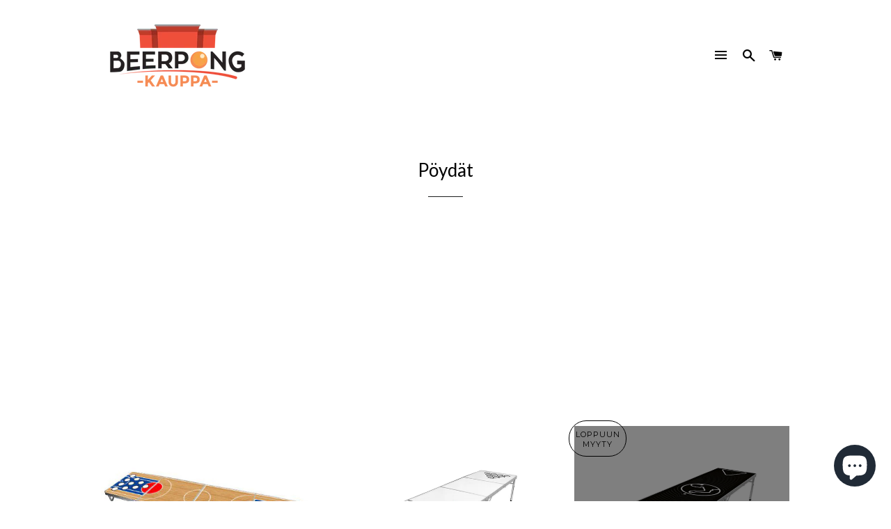

--- FILE ---
content_type: text/html; charset=utf-8
request_url: https://www.beerpongkauppa.fi/collections/poydat
body_size: 13757
content:
<!doctype html>
<!--[if lt IE 7]><html class="no-js lt-ie9 lt-ie8 lt-ie7" lang="en"> <![endif]-->
<!--[if IE 7]><html class="no-js lt-ie9 lt-ie8" lang="en"> <![endif]-->
<!--[if IE 8]><html class="no-js lt-ie9" lang="en"> <![endif]-->
<!--[if IE 9 ]><html class="ie9 no-js"> <![endif]-->
<!--[if (gt IE 9)|!(IE)]><!--> <html class="no-js"> <!--<![endif]-->
<head>

  <!-- Basic page needs ================================================== -->
  <meta charset="utf-8">
  <meta http-equiv="X-UA-Compatible" content="IE=edge,chrome=1">

  
    <link rel="shortcut icon" href="//www.beerpongkauppa.fi/cdn/shop/files/Untitled_17_32x32.png?v=1614305838" type="image/png" />
  

  <!-- Title and description ================================================== -->
  <title>
  Pöydät &ndash; Beerpongkauppa
  </title>

  
  <meta name="description" content="     ">
  

  <!-- Helpers ================================================== -->
  <!-- /snippets/social-meta-tags.liquid -->


  <meta property="og:type" content="website">
  <meta property="og:title" content="Pöydät">
  <meta property="og:url" content="https://www.beerpongkauppa.fi/collections/poydat">
  
    <meta property="og:description" content="     ">
  

<meta property="og:site_name" content="Beerpongkauppa">


<meta name="twitter:card" content="summary_large_image">



  <link rel="canonical" href="https://www.beerpongkauppa.fi/collections/poydat">
  <meta name="viewport" content="width=device-width,initial-scale=1,shrink-to-fit=no">
  <meta name="theme-color" content="#ed8437">

  <!-- CSS ================================================== -->
  <link href="//www.beerpongkauppa.fi/cdn/shop/t/3/assets/timber.scss.css?v=40497813717313336431718124332" rel="stylesheet" type="text/css" media="all" />
  <link href="//www.beerpongkauppa.fi/cdn/shop/t/3/assets/theme.scss.css?v=3804400210710719191712156812" rel="stylesheet" type="text/css" media="all" />
  
  
  
  <link href="//fonts.googleapis.com/css?family=Arapey:400" rel="stylesheet" type="text/css" media="all" />


  
    
    
    <link href="//fonts.googleapis.com/css?family=Lato:400" rel="stylesheet" type="text/css" media="all" />
  


  
    
    
    <link href="//fonts.googleapis.com/css?family=Montserrat:400" rel="stylesheet" type="text/css" media="all" />
  



  <!-- Sections ================================================== -->
  <script>
    window.theme = window.theme || {};
    theme.strings = {
      zoomClose: "Sulje (Esc)",
      zoomPrev: "Edellinen (Vasen nuolinäppäin)",
      zoomNext: "Seuraava (Oikea nuolinäppäin)",
      moneyFormat: "€{{amount}}"
    };
    theme.settings = {
      cartType: "page",
      gridType: "collage"
    };
  </script>

  <!--[if (gt IE 9)|!(IE)]><!--><script src="//www.beerpongkauppa.fi/cdn/shop/t/3/assets/theme.js?v=180296963662770742251730306722" defer="defer"></script><!--<![endif]-->
  <!--[if lte IE 9]><script src="//www.beerpongkauppa.fi/cdn/shop/t/3/assets/theme.js?v=180296963662770742251730306722"></script><![endif]-->

  <!-- Header hook for plugins ================================================== -->
  <script>window.performance && window.performance.mark && window.performance.mark('shopify.content_for_header.start');</script><meta name="google-site-verification" content="TZ74tlWqQZY8ObTHdV4qlc-p99yMuoYG8oDPlmxd6BU">
<meta id="shopify-digital-wallet" name="shopify-digital-wallet" content="/12689231/digital_wallets/dialog">
<meta name="shopify-checkout-api-token" content="9c8b6798a92fd601867f790bc348349e">
<meta id="in-context-paypal-metadata" data-shop-id="12689231" data-venmo-supported="false" data-environment="production" data-locale="en_US" data-paypal-v4="true" data-currency="EUR">
<link rel="alternate" type="application/atom+xml" title="Feed" href="/collections/poydat.atom" />
<link rel="alternate" type="application/json+oembed" href="https://www.beerpongkauppa.fi/collections/poydat.oembed">
<script async="async" src="/checkouts/internal/preloads.js?locale=fi-FI"></script>
<script id="shopify-features" type="application/json">{"accessToken":"9c8b6798a92fd601867f790bc348349e","betas":["rich-media-storefront-analytics"],"domain":"www.beerpongkauppa.fi","predictiveSearch":true,"shopId":12689231,"locale":"fi"}</script>
<script>var Shopify = Shopify || {};
Shopify.shop = "beerpongkauppa.myshopify.com";
Shopify.locale = "fi-Finland";
Shopify.currency = {"active":"EUR","rate":"1.0"};
Shopify.country = "FI";
Shopify.theme = {"name":"Brooklyn","id":168624903,"schema_name":"Brooklyn","schema_version":"2.1.1","theme_store_id":730,"role":"main"};
Shopify.theme.handle = "null";
Shopify.theme.style = {"id":null,"handle":null};
Shopify.cdnHost = "www.beerpongkauppa.fi/cdn";
Shopify.routes = Shopify.routes || {};
Shopify.routes.root = "/";</script>
<script type="module">!function(o){(o.Shopify=o.Shopify||{}).modules=!0}(window);</script>
<script>!function(o){function n(){var o=[];function n(){o.push(Array.prototype.slice.apply(arguments))}return n.q=o,n}var t=o.Shopify=o.Shopify||{};t.loadFeatures=n(),t.autoloadFeatures=n()}(window);</script>
<script id="shop-js-analytics" type="application/json">{"pageType":"collection"}</script>
<script defer="defer" async type="module" src="//www.beerpongkauppa.fi/cdn/shopifycloud/shop-js/modules/v2/client.init-shop-cart-sync_BaVYBPKc.fi.esm.js"></script>
<script defer="defer" async type="module" src="//www.beerpongkauppa.fi/cdn/shopifycloud/shop-js/modules/v2/chunk.common_CTbb0h5t.esm.js"></script>
<script defer="defer" async type="module" src="//www.beerpongkauppa.fi/cdn/shopifycloud/shop-js/modules/v2/chunk.modal_DUS8DR4E.esm.js"></script>
<script type="module">
  await import("//www.beerpongkauppa.fi/cdn/shopifycloud/shop-js/modules/v2/client.init-shop-cart-sync_BaVYBPKc.fi.esm.js");
await import("//www.beerpongkauppa.fi/cdn/shopifycloud/shop-js/modules/v2/chunk.common_CTbb0h5t.esm.js");
await import("//www.beerpongkauppa.fi/cdn/shopifycloud/shop-js/modules/v2/chunk.modal_DUS8DR4E.esm.js");

  window.Shopify.SignInWithShop?.initShopCartSync?.({"fedCMEnabled":true,"windoidEnabled":true});

</script>
<script>(function() {
  var isLoaded = false;
  function asyncLoad() {
    if (isLoaded) return;
    isLoaded = true;
    var urls = ["https:\/\/instafeed.nfcube.com\/cdn\/fa02d5f2d2bd669a6842415710b8ebfa.js?shop=beerpongkauppa.myshopify.com"];
    for (var i = 0; i < urls.length; i++) {
      var s = document.createElement('script');
      s.type = 'text/javascript';
      s.async = true;
      s.src = urls[i];
      var x = document.getElementsByTagName('script')[0];
      x.parentNode.insertBefore(s, x);
    }
  };
  if(window.attachEvent) {
    window.attachEvent('onload', asyncLoad);
  } else {
    window.addEventListener('load', asyncLoad, false);
  }
})();</script>
<script id="__st">var __st={"a":12689231,"offset":7200,"reqid":"065ec079-f535-4234-9b42-332f4e4b975f-1769250219","pageurl":"www.beerpongkauppa.fi\/collections\/poydat","u":"e44b44ab9695","p":"collection","rtyp":"collection","rid":366839687};</script>
<script>window.ShopifyPaypalV4VisibilityTracking = true;</script>
<script id="captcha-bootstrap">!function(){'use strict';const t='contact',e='account',n='new_comment',o=[[t,t],['blogs',n],['comments',n],[t,'customer']],c=[[e,'customer_login'],[e,'guest_login'],[e,'recover_customer_password'],[e,'create_customer']],r=t=>t.map((([t,e])=>`form[action*='/${t}']:not([data-nocaptcha='true']) input[name='form_type'][value='${e}']`)).join(','),a=t=>()=>t?[...document.querySelectorAll(t)].map((t=>t.form)):[];function s(){const t=[...o],e=r(t);return a(e)}const i='password',u='form_key',d=['recaptcha-v3-token','g-recaptcha-response','h-captcha-response',i],f=()=>{try{return window.sessionStorage}catch{return}},m='__shopify_v',_=t=>t.elements[u];function p(t,e,n=!1){try{const o=window.sessionStorage,c=JSON.parse(o.getItem(e)),{data:r}=function(t){const{data:e,action:n}=t;return t[m]||n?{data:e,action:n}:{data:t,action:n}}(c);for(const[e,n]of Object.entries(r))t.elements[e]&&(t.elements[e].value=n);n&&o.removeItem(e)}catch(o){console.error('form repopulation failed',{error:o})}}const l='form_type',E='cptcha';function T(t){t.dataset[E]=!0}const w=window,h=w.document,L='Shopify',v='ce_forms',y='captcha';let A=!1;((t,e)=>{const n=(g='f06e6c50-85a8-45c8-87d0-21a2b65856fe',I='https://cdn.shopify.com/shopifycloud/storefront-forms-hcaptcha/ce_storefront_forms_captcha_hcaptcha.v1.5.2.iife.js',D={infoText:'hCaptchan suojaama',privacyText:'Tietosuoja',termsText:'Ehdot'},(t,e,n)=>{const o=w[L][v],c=o.bindForm;if(c)return c(t,g,e,D).then(n);var r;o.q.push([[t,g,e,D],n]),r=I,A||(h.body.append(Object.assign(h.createElement('script'),{id:'captcha-provider',async:!0,src:r})),A=!0)});var g,I,D;w[L]=w[L]||{},w[L][v]=w[L][v]||{},w[L][v].q=[],w[L][y]=w[L][y]||{},w[L][y].protect=function(t,e){n(t,void 0,e),T(t)},Object.freeze(w[L][y]),function(t,e,n,w,h,L){const[v,y,A,g]=function(t,e,n){const i=e?o:[],u=t?c:[],d=[...i,...u],f=r(d),m=r(i),_=r(d.filter((([t,e])=>n.includes(e))));return[a(f),a(m),a(_),s()]}(w,h,L),I=t=>{const e=t.target;return e instanceof HTMLFormElement?e:e&&e.form},D=t=>v().includes(t);t.addEventListener('submit',(t=>{const e=I(t);if(!e)return;const n=D(e)&&!e.dataset.hcaptchaBound&&!e.dataset.recaptchaBound,o=_(e),c=g().includes(e)&&(!o||!o.value);(n||c)&&t.preventDefault(),c&&!n&&(function(t){try{if(!f())return;!function(t){const e=f();if(!e)return;const n=_(t);if(!n)return;const o=n.value;o&&e.removeItem(o)}(t);const e=Array.from(Array(32),(()=>Math.random().toString(36)[2])).join('');!function(t,e){_(t)||t.append(Object.assign(document.createElement('input'),{type:'hidden',name:u})),t.elements[u].value=e}(t,e),function(t,e){const n=f();if(!n)return;const o=[...t.querySelectorAll(`input[type='${i}']`)].map((({name:t})=>t)),c=[...d,...o],r={};for(const[a,s]of new FormData(t).entries())c.includes(a)||(r[a]=s);n.setItem(e,JSON.stringify({[m]:1,action:t.action,data:r}))}(t,e)}catch(e){console.error('failed to persist form',e)}}(e),e.submit())}));const S=(t,e)=>{t&&!t.dataset[E]&&(n(t,e.some((e=>e===t))),T(t))};for(const o of['focusin','change'])t.addEventListener(o,(t=>{const e=I(t);D(e)&&S(e,y())}));const B=e.get('form_key'),M=e.get(l),P=B&&M;t.addEventListener('DOMContentLoaded',(()=>{const t=y();if(P)for(const e of t)e.elements[l].value===M&&p(e,B);[...new Set([...A(),...v().filter((t=>'true'===t.dataset.shopifyCaptcha))])].forEach((e=>S(e,t)))}))}(h,new URLSearchParams(w.location.search),n,t,e,['guest_login'])})(!0,!0)}();</script>
<script integrity="sha256-4kQ18oKyAcykRKYeNunJcIwy7WH5gtpwJnB7kiuLZ1E=" data-source-attribution="shopify.loadfeatures" defer="defer" src="//www.beerpongkauppa.fi/cdn/shopifycloud/storefront/assets/storefront/load_feature-a0a9edcb.js" crossorigin="anonymous"></script>
<script data-source-attribution="shopify.dynamic_checkout.dynamic.init">var Shopify=Shopify||{};Shopify.PaymentButton=Shopify.PaymentButton||{isStorefrontPortableWallets:!0,init:function(){window.Shopify.PaymentButton.init=function(){};var t=document.createElement("script");t.src="https://www.beerpongkauppa.fi/cdn/shopifycloud/portable-wallets/latest/portable-wallets.fi.js",t.type="module",document.head.appendChild(t)}};
</script>
<script data-source-attribution="shopify.dynamic_checkout.buyer_consent">
  function portableWalletsHideBuyerConsent(e){var t=document.getElementById("shopify-buyer-consent"),n=document.getElementById("shopify-subscription-policy-button");t&&n&&(t.classList.add("hidden"),t.setAttribute("aria-hidden","true"),n.removeEventListener("click",e))}function portableWalletsShowBuyerConsent(e){var t=document.getElementById("shopify-buyer-consent"),n=document.getElementById("shopify-subscription-policy-button");t&&n&&(t.classList.remove("hidden"),t.removeAttribute("aria-hidden"),n.addEventListener("click",e))}window.Shopify?.PaymentButton&&(window.Shopify.PaymentButton.hideBuyerConsent=portableWalletsHideBuyerConsent,window.Shopify.PaymentButton.showBuyerConsent=portableWalletsShowBuyerConsent);
</script>
<script data-source-attribution="shopify.dynamic_checkout.cart.bootstrap">document.addEventListener("DOMContentLoaded",(function(){function t(){return document.querySelector("shopify-accelerated-checkout-cart, shopify-accelerated-checkout")}if(t())Shopify.PaymentButton.init();else{new MutationObserver((function(e,n){t()&&(Shopify.PaymentButton.init(),n.disconnect())})).observe(document.body,{childList:!0,subtree:!0})}}));
</script>
<script id='scb4127' type='text/javascript' async='' src='https://www.beerpongkauppa.fi/cdn/shopifycloud/privacy-banner/storefront-banner.js'></script><link id="shopify-accelerated-checkout-styles" rel="stylesheet" media="screen" href="https://www.beerpongkauppa.fi/cdn/shopifycloud/portable-wallets/latest/accelerated-checkout-backwards-compat.css" crossorigin="anonymous">
<style id="shopify-accelerated-checkout-cart">
        #shopify-buyer-consent {
  margin-top: 1em;
  display: inline-block;
  width: 100%;
}

#shopify-buyer-consent.hidden {
  display: none;
}

#shopify-subscription-policy-button {
  background: none;
  border: none;
  padding: 0;
  text-decoration: underline;
  font-size: inherit;
  cursor: pointer;
}

#shopify-subscription-policy-button::before {
  box-shadow: none;
}

      </style>

<script>window.performance && window.performance.mark && window.performance.mark('shopify.content_for_header.end');</script>
  <!-- /snippets/oldIE-js.liquid -->


<!--[if lt IE 9]>
<script src="//cdnjs.cloudflare.com/ajax/libs/html5shiv/3.7.2/html5shiv.min.js" type="text/javascript"></script>
<script src="//www.beerpongkauppa.fi/cdn/shop/t/3/assets/respond.min.js?v=52248677837542619231487161283" type="text/javascript"></script>
<link href="//www.beerpongkauppa.fi/cdn/shop/t/3/assets/respond-proxy.html" id="respond-proxy" rel="respond-proxy" />
<link href="//www.beerpongkauppa.fi/search?q=fe2a5caba6ebdc9a2049c1b180c3b4a2" id="respond-redirect" rel="respond-redirect" />
<script src="//www.beerpongkauppa.fi/search?q=fe2a5caba6ebdc9a2049c1b180c3b4a2" type="text/javascript"></script>
<![endif]-->


<!--[if (lte IE 9) ]><script src="//www.beerpongkauppa.fi/cdn/shop/t/3/assets/match-media.min.js?v=159635276924582161481487161282" type="text/javascript"></script><![endif]-->


  <script src="//ajax.googleapis.com/ajax/libs/jquery/2.2.3/jquery.min.js" type="text/javascript"></script>
  <script src="//www.beerpongkauppa.fi/cdn/shop/t/3/assets/modernizr.min.js?v=21391054748206432451487161283" type="text/javascript"></script>

  
  

<script src="https://cdn.shopify.com/extensions/e8878072-2f6b-4e89-8082-94b04320908d/inbox-1254/assets/inbox-chat-loader.js" type="text/javascript" defer="defer"></script>
<meta property="og:image" content="https://cdn.shopify.com/s/files/1/1268/9231/files/Transparent_new_bp_logo.png?height=628&pad_color=ffffff&v=1613533413&width=1200" />
<meta property="og:image:secure_url" content="https://cdn.shopify.com/s/files/1/1268/9231/files/Transparent_new_bp_logo.png?height=628&pad_color=ffffff&v=1613533413&width=1200" />
<meta property="og:image:width" content="1200" />
<meta property="og:image:height" content="628" />
<link href="https://monorail-edge.shopifysvc.com" rel="dns-prefetch">
<script>(function(){if ("sendBeacon" in navigator && "performance" in window) {try {var session_token_from_headers = performance.getEntriesByType('navigation')[0].serverTiming.find(x => x.name == '_s').description;} catch {var session_token_from_headers = undefined;}var session_cookie_matches = document.cookie.match(/_shopify_s=([^;]*)/);var session_token_from_cookie = session_cookie_matches && session_cookie_matches.length === 2 ? session_cookie_matches[1] : "";var session_token = session_token_from_headers || session_token_from_cookie || "";function handle_abandonment_event(e) {var entries = performance.getEntries().filter(function(entry) {return /monorail-edge.shopifysvc.com/.test(entry.name);});if (!window.abandonment_tracked && entries.length === 0) {window.abandonment_tracked = true;var currentMs = Date.now();var navigation_start = performance.timing.navigationStart;var payload = {shop_id: 12689231,url: window.location.href,navigation_start,duration: currentMs - navigation_start,session_token,page_type: "collection"};window.navigator.sendBeacon("https://monorail-edge.shopifysvc.com/v1/produce", JSON.stringify({schema_id: "online_store_buyer_site_abandonment/1.1",payload: payload,metadata: {event_created_at_ms: currentMs,event_sent_at_ms: currentMs}}));}}window.addEventListener('pagehide', handle_abandonment_event);}}());</script>
<script id="web-pixels-manager-setup">(function e(e,d,r,n,o){if(void 0===o&&(o={}),!Boolean(null===(a=null===(i=window.Shopify)||void 0===i?void 0:i.analytics)||void 0===a?void 0:a.replayQueue)){var i,a;window.Shopify=window.Shopify||{};var t=window.Shopify;t.analytics=t.analytics||{};var s=t.analytics;s.replayQueue=[],s.publish=function(e,d,r){return s.replayQueue.push([e,d,r]),!0};try{self.performance.mark("wpm:start")}catch(e){}var l=function(){var e={modern:/Edge?\/(1{2}[4-9]|1[2-9]\d|[2-9]\d{2}|\d{4,})\.\d+(\.\d+|)|Firefox\/(1{2}[4-9]|1[2-9]\d|[2-9]\d{2}|\d{4,})\.\d+(\.\d+|)|Chrom(ium|e)\/(9{2}|\d{3,})\.\d+(\.\d+|)|(Maci|X1{2}).+ Version\/(15\.\d+|(1[6-9]|[2-9]\d|\d{3,})\.\d+)([,.]\d+|)( \(\w+\)|)( Mobile\/\w+|) Safari\/|Chrome.+OPR\/(9{2}|\d{3,})\.\d+\.\d+|(CPU[ +]OS|iPhone[ +]OS|CPU[ +]iPhone|CPU IPhone OS|CPU iPad OS)[ +]+(15[._]\d+|(1[6-9]|[2-9]\d|\d{3,})[._]\d+)([._]\d+|)|Android:?[ /-](13[3-9]|1[4-9]\d|[2-9]\d{2}|\d{4,})(\.\d+|)(\.\d+|)|Android.+Firefox\/(13[5-9]|1[4-9]\d|[2-9]\d{2}|\d{4,})\.\d+(\.\d+|)|Android.+Chrom(ium|e)\/(13[3-9]|1[4-9]\d|[2-9]\d{2}|\d{4,})\.\d+(\.\d+|)|SamsungBrowser\/([2-9]\d|\d{3,})\.\d+/,legacy:/Edge?\/(1[6-9]|[2-9]\d|\d{3,})\.\d+(\.\d+|)|Firefox\/(5[4-9]|[6-9]\d|\d{3,})\.\d+(\.\d+|)|Chrom(ium|e)\/(5[1-9]|[6-9]\d|\d{3,})\.\d+(\.\d+|)([\d.]+$|.*Safari\/(?![\d.]+ Edge\/[\d.]+$))|(Maci|X1{2}).+ Version\/(10\.\d+|(1[1-9]|[2-9]\d|\d{3,})\.\d+)([,.]\d+|)( \(\w+\)|)( Mobile\/\w+|) Safari\/|Chrome.+OPR\/(3[89]|[4-9]\d|\d{3,})\.\d+\.\d+|(CPU[ +]OS|iPhone[ +]OS|CPU[ +]iPhone|CPU IPhone OS|CPU iPad OS)[ +]+(10[._]\d+|(1[1-9]|[2-9]\d|\d{3,})[._]\d+)([._]\d+|)|Android:?[ /-](13[3-9]|1[4-9]\d|[2-9]\d{2}|\d{4,})(\.\d+|)(\.\d+|)|Mobile Safari.+OPR\/([89]\d|\d{3,})\.\d+\.\d+|Android.+Firefox\/(13[5-9]|1[4-9]\d|[2-9]\d{2}|\d{4,})\.\d+(\.\d+|)|Android.+Chrom(ium|e)\/(13[3-9]|1[4-9]\d|[2-9]\d{2}|\d{4,})\.\d+(\.\d+|)|Android.+(UC? ?Browser|UCWEB|U3)[ /]?(15\.([5-9]|\d{2,})|(1[6-9]|[2-9]\d|\d{3,})\.\d+)\.\d+|SamsungBrowser\/(5\.\d+|([6-9]|\d{2,})\.\d+)|Android.+MQ{2}Browser\/(14(\.(9|\d{2,})|)|(1[5-9]|[2-9]\d|\d{3,})(\.\d+|))(\.\d+|)|K[Aa][Ii]OS\/(3\.\d+|([4-9]|\d{2,})\.\d+)(\.\d+|)/},d=e.modern,r=e.legacy,n=navigator.userAgent;return n.match(d)?"modern":n.match(r)?"legacy":"unknown"}(),u="modern"===l?"modern":"legacy",c=(null!=n?n:{modern:"",legacy:""})[u],f=function(e){return[e.baseUrl,"/wpm","/b",e.hashVersion,"modern"===e.buildTarget?"m":"l",".js"].join("")}({baseUrl:d,hashVersion:r,buildTarget:u}),m=function(e){var d=e.version,r=e.bundleTarget,n=e.surface,o=e.pageUrl,i=e.monorailEndpoint;return{emit:function(e){var a=e.status,t=e.errorMsg,s=(new Date).getTime(),l=JSON.stringify({metadata:{event_sent_at_ms:s},events:[{schema_id:"web_pixels_manager_load/3.1",payload:{version:d,bundle_target:r,page_url:o,status:a,surface:n,error_msg:t},metadata:{event_created_at_ms:s}}]});if(!i)return console&&console.warn&&console.warn("[Web Pixels Manager] No Monorail endpoint provided, skipping logging."),!1;try{return self.navigator.sendBeacon.bind(self.navigator)(i,l)}catch(e){}var u=new XMLHttpRequest;try{return u.open("POST",i,!0),u.setRequestHeader("Content-Type","text/plain"),u.send(l),!0}catch(e){return console&&console.warn&&console.warn("[Web Pixels Manager] Got an unhandled error while logging to Monorail."),!1}}}}({version:r,bundleTarget:l,surface:e.surface,pageUrl:self.location.href,monorailEndpoint:e.monorailEndpoint});try{o.browserTarget=l,function(e){var d=e.src,r=e.async,n=void 0===r||r,o=e.onload,i=e.onerror,a=e.sri,t=e.scriptDataAttributes,s=void 0===t?{}:t,l=document.createElement("script"),u=document.querySelector("head"),c=document.querySelector("body");if(l.async=n,l.src=d,a&&(l.integrity=a,l.crossOrigin="anonymous"),s)for(var f in s)if(Object.prototype.hasOwnProperty.call(s,f))try{l.dataset[f]=s[f]}catch(e){}if(o&&l.addEventListener("load",o),i&&l.addEventListener("error",i),u)u.appendChild(l);else{if(!c)throw new Error("Did not find a head or body element to append the script");c.appendChild(l)}}({src:f,async:!0,onload:function(){if(!function(){var e,d;return Boolean(null===(d=null===(e=window.Shopify)||void 0===e?void 0:e.analytics)||void 0===d?void 0:d.initialized)}()){var d=window.webPixelsManager.init(e)||void 0;if(d){var r=window.Shopify.analytics;r.replayQueue.forEach((function(e){var r=e[0],n=e[1],o=e[2];d.publishCustomEvent(r,n,o)})),r.replayQueue=[],r.publish=d.publishCustomEvent,r.visitor=d.visitor,r.initialized=!0}}},onerror:function(){return m.emit({status:"failed",errorMsg:"".concat(f," has failed to load")})},sri:function(e){var d=/^sha384-[A-Za-z0-9+/=]+$/;return"string"==typeof e&&d.test(e)}(c)?c:"",scriptDataAttributes:o}),m.emit({status:"loading"})}catch(e){m.emit({status:"failed",errorMsg:(null==e?void 0:e.message)||"Unknown error"})}}})({shopId: 12689231,storefrontBaseUrl: "https://www.beerpongkauppa.fi",extensionsBaseUrl: "https://extensions.shopifycdn.com/cdn/shopifycloud/web-pixels-manager",monorailEndpoint: "https://monorail-edge.shopifysvc.com/unstable/produce_batch",surface: "storefront-renderer",enabledBetaFlags: ["2dca8a86"],webPixelsConfigList: [{"id":"1064993091","configuration":"{\"config\":\"{\\\"pixel_id\\\":\\\"AW-879146281\\\",\\\"target_country\\\":\\\"FI\\\",\\\"gtag_events\\\":[{\\\"type\\\":\\\"search\\\",\\\"action_label\\\":\\\"AW-879146281\\\/QTw0CKr128QBEKnqmqMD\\\"},{\\\"type\\\":\\\"begin_checkout\\\",\\\"action_label\\\":\\\"AW-879146281\\\/4XgACKf128QBEKnqmqMD\\\"},{\\\"type\\\":\\\"view_item\\\",\\\"action_label\\\":[\\\"AW-879146281\\\/bT65CKH128QBEKnqmqMD\\\",\\\"MC-NVNGKNTXBZ\\\"]},{\\\"type\\\":\\\"purchase\\\",\\\"action_label\\\":[\\\"AW-879146281\\\/_hGPCJ7128QBEKnqmqMD\\\",\\\"MC-NVNGKNTXBZ\\\"]},{\\\"type\\\":\\\"page_view\\\",\\\"action_label\\\":[\\\"AW-879146281\\\/i9JbCJv128QBEKnqmqMD\\\",\\\"MC-NVNGKNTXBZ\\\"]},{\\\"type\\\":\\\"add_payment_info\\\",\\\"action_label\\\":\\\"AW-879146281\\\/aKGVCK3128QBEKnqmqMD\\\"},{\\\"type\\\":\\\"add_to_cart\\\",\\\"action_label\\\":\\\"AW-879146281\\\/Ph60CKT128QBEKnqmqMD\\\"}],\\\"enable_monitoring_mode\\\":false}\"}","eventPayloadVersion":"v1","runtimeContext":"OPEN","scriptVersion":"b2a88bafab3e21179ed38636efcd8a93","type":"APP","apiClientId":1780363,"privacyPurposes":[],"dataSharingAdjustments":{"protectedCustomerApprovalScopes":["read_customer_address","read_customer_email","read_customer_name","read_customer_personal_data","read_customer_phone"]}},{"id":"164233539","eventPayloadVersion":"v1","runtimeContext":"LAX","scriptVersion":"1","type":"CUSTOM","privacyPurposes":["MARKETING"],"name":"Meta pixel (migrated)"},{"id":"196837699","eventPayloadVersion":"v1","runtimeContext":"LAX","scriptVersion":"1","type":"CUSTOM","privacyPurposes":["ANALYTICS"],"name":"Google Analytics tag (migrated)"},{"id":"shopify-app-pixel","configuration":"{}","eventPayloadVersion":"v1","runtimeContext":"STRICT","scriptVersion":"0450","apiClientId":"shopify-pixel","type":"APP","privacyPurposes":["ANALYTICS","MARKETING"]},{"id":"shopify-custom-pixel","eventPayloadVersion":"v1","runtimeContext":"LAX","scriptVersion":"0450","apiClientId":"shopify-pixel","type":"CUSTOM","privacyPurposes":["ANALYTICS","MARKETING"]}],isMerchantRequest: false,initData: {"shop":{"name":"Beerpongkauppa","paymentSettings":{"currencyCode":"EUR"},"myshopifyDomain":"beerpongkauppa.myshopify.com","countryCode":"FI","storefrontUrl":"https:\/\/www.beerpongkauppa.fi"},"customer":null,"cart":null,"checkout":null,"productVariants":[],"purchasingCompany":null},},"https://www.beerpongkauppa.fi/cdn","fcfee988w5aeb613cpc8e4bc33m6693e112",{"modern":"","legacy":""},{"shopId":"12689231","storefrontBaseUrl":"https:\/\/www.beerpongkauppa.fi","extensionBaseUrl":"https:\/\/extensions.shopifycdn.com\/cdn\/shopifycloud\/web-pixels-manager","surface":"storefront-renderer","enabledBetaFlags":"[\"2dca8a86\"]","isMerchantRequest":"false","hashVersion":"fcfee988w5aeb613cpc8e4bc33m6693e112","publish":"custom","events":"[[\"page_viewed\",{}],[\"collection_viewed\",{\"collection\":{\"id\":\"366839687\",\"title\":\"Pöydät\",\"productVariants\":[{\"price\":{\"amount\":109.0,\"currencyCode\":\"EUR\"},\"product\":{\"title\":\"PALUUMUUTTAJA: Beer pong -pöytä \/ The Donkki\",\"vendor\":\"Beerpongkauppa\",\"id\":\"10489073811\",\"untranslatedTitle\":\"PALUUMUUTTAJA: Beer pong -pöytä \/ The Donkki\",\"url\":\"\/products\/beer-pong-poyta-mukipaikat-reiilla\",\"type\":\"\"},\"id\":\"42439688979\",\"image\":{\"src\":\"\/\/www.beerpongkauppa.fi\/cdn\/shop\/products\/beerpong2.jpg?v=1585815207\"},\"sku\":\"PÖYTÄ-2\",\"title\":\"Default Title\",\"untranslatedTitle\":\"Default Title\"},{\"price\":{\"amount\":119.0,\"currencyCode\":\"EUR\"},\"product\":{\"title\":\"PALUUMUUTTAJA: Beer pong -pöytä \/ The Dry Erase\",\"vendor\":\"Beerpongkauppa\",\"id\":\"393415557159\",\"untranslatedTitle\":\"PALUUMUUTTAJA: Beer pong -pöytä \/ The Dry Erase\",\"url\":\"\/products\/dry-erase-beer-pong-poyta\",\"type\":\"\"},\"id\":\"5709204193319\",\"image\":{\"src\":\"\/\/www.beerpongkauppa.fi\/cdn\/shop\/products\/dryerase_poyta_beerpong.jpg?v=1585815335\"},\"sku\":\"PÖYTÄ-3\",\"title\":\"Default Title\",\"untranslatedTitle\":\"Default Title\"},{\"price\":{\"amount\":99.0,\"currencyCode\":\"EUR\"},\"product\":{\"title\":\"SUPERALE: Beer pong -pöytä \/ The Elegant\",\"vendor\":\"Beerpongkauppa\",\"id\":\"9127966507331\",\"untranslatedTitle\":\"SUPERALE: Beer pong -pöytä \/ The Elegant\",\"url\":\"\/products\/beer-pong-poyta-the-elegant\",\"type\":\"\"},\"id\":\"48200531673411\",\"image\":{\"src\":\"\/\/www.beerpongkauppa.fi\/cdn\/shop\/files\/TheElegant2.png?v=1747673433\"},\"sku\":\"PÖYTÄ-5\",\"title\":\"Default Title\",\"untranslatedTitle\":\"Default Title\"},{\"price\":{\"amount\":89.0,\"currencyCode\":\"EUR\"},\"product\":{\"title\":\"UUTUUS: Beer pong -pöytä \/ The Bullseye\",\"vendor\":\"Beerpongkauppa\",\"id\":\"15007158042947\",\"untranslatedTitle\":\"UUTUUS: Beer pong -pöytä \/ The Bullseye\",\"url\":\"\/products\/superale-beer-pong-poyta-the-elegant-copy\",\"type\":\"\"},\"id\":\"53311955206467\",\"image\":{\"src\":\"\/\/www.beerpongkauppa.fi\/cdn\/shop\/files\/TheBullseye1.jpg?v=1756814681\"},\"sku\":\"PÖYTÄ-6\",\"title\":\"Default Title\",\"untranslatedTitle\":\"Default Title\"},{\"price\":{\"amount\":89.0,\"currencyCode\":\"EUR\"},\"product\":{\"title\":\"UUTUUS: Beer pong -pöytä \/ The Sauna\",\"vendor\":\"Beerpongkauppa\",\"id\":\"15007159648579\",\"untranslatedTitle\":\"UUTUUS: Beer pong -pöytä \/ The Sauna\",\"url\":\"\/products\/superale-beer-pong-poyta-the-elegant-copy-copy\",\"type\":\"\"},\"id\":\"53311963693379\",\"image\":{\"src\":\"\/\/www.beerpongkauppa.fi\/cdn\/shop\/files\/TheSauna1.jpg?v=1756814667\"},\"sku\":\"PÖYTÄ-7\",\"title\":\"Default Title\",\"untranslatedTitle\":\"Default Title\"},{\"price\":{\"amount\":89.0,\"currencyCode\":\"EUR\"},\"product\":{\"title\":\"UUTUUS: Beer pong -pöytä \/ The Ysiviis\",\"vendor\":\"Beerpongkauppa\",\"id\":\"15007163482435\",\"untranslatedTitle\":\"UUTUUS: Beer pong -pöytä \/ The Ysiviis\",\"url\":\"\/products\/uutuus-beer-pong-poyta-the-sauna-copy\",\"type\":\"\"},\"id\":\"53311971295555\",\"image\":{\"src\":\"\/\/www.beerpongkauppa.fi\/cdn\/shop\/files\/TheYsiviis1.jpg?v=1756814644\"},\"sku\":\"PÖYTÄ-8\",\"title\":\"Default Title\",\"untranslatedTitle\":\"Default Title\"},{\"price\":{\"amount\":89.0,\"currencyCode\":\"EUR\"},\"product\":{\"title\":\"UUTUUS: Beer pong -pöytä \/ The Rabona\",\"vendor\":\"Beerpongkauppa\",\"id\":\"15007164137795\",\"untranslatedTitle\":\"UUTUUS: Beer pong -pöytä \/ The Rabona\",\"url\":\"\/products\/uutuus-beer-pong-poyta-the-ysiviis-copy\",\"type\":\"\"},\"id\":\"53311972245827\",\"image\":{\"src\":\"\/\/www.beerpongkauppa.fi\/cdn\/shop\/files\/TheRabona1.jpg?v=1756814625\"},\"sku\":\"PÖYTÄ-9\",\"title\":\"Default Title\",\"untranslatedTitle\":\"Default Title\"},{\"price\":{\"amount\":99.0,\"currencyCode\":\"EUR\"},\"product\":{\"title\":\"Beer pong -pöytä \/ The Simple One\",\"vendor\":\"Beerpongkauppa\",\"id\":\"15181222936899\",\"untranslatedTitle\":\"Beer pong -pöytä \/ The Simple One\",\"url\":\"\/products\/superale-beer-pong-poyta-the-mokki-edition-copy\",\"type\":\"\"},\"id\":\"53874300125507\",\"image\":{\"src\":\"\/\/www.beerpongkauppa.fi\/cdn\/shop\/files\/kuva1.jpg?v=1762784994\"},\"sku\":\"PÖYTÄ-10\",\"title\":\"Default Title\",\"untranslatedTitle\":\"Default Title\"},{\"price\":{\"amount\":99.0,\"currencyCode\":\"EUR\"},\"product\":{\"title\":\"Beer pong -pöytä \/ The All Black\",\"vendor\":\"Beerpongkauppa\",\"id\":\"15181244989763\",\"untranslatedTitle\":\"Beer pong -pöytä \/ The All Black\",\"url\":\"\/products\/beer-pong-poyta-the-simple-one-copy\",\"type\":\"\"},\"id\":\"53874337055043\",\"image\":{\"src\":\"\/\/www.beerpongkauppa.fi\/cdn\/shop\/files\/kuva2.jpg?v=1762785250\"},\"sku\":\"PÖYTÄ-11\",\"title\":\"Default Title\",\"untranslatedTitle\":\"Default Title\"}]}}]]"});</script><script>
  window.ShopifyAnalytics = window.ShopifyAnalytics || {};
  window.ShopifyAnalytics.meta = window.ShopifyAnalytics.meta || {};
  window.ShopifyAnalytics.meta.currency = 'EUR';
  var meta = {"products":[{"id":10489073811,"gid":"gid:\/\/shopify\/Product\/10489073811","vendor":"Beerpongkauppa","type":"","handle":"beer-pong-poyta-mukipaikat-reiilla","variants":[{"id":42439688979,"price":10900,"name":"PALUUMUUTTAJA: Beer pong -pöytä \/ The Donkki","public_title":null,"sku":"PÖYTÄ-2"}],"remote":false},{"id":393415557159,"gid":"gid:\/\/shopify\/Product\/393415557159","vendor":"Beerpongkauppa","type":"","handle":"dry-erase-beer-pong-poyta","variants":[{"id":5709204193319,"price":11900,"name":"PALUUMUUTTAJA: Beer pong -pöytä \/ The Dry Erase","public_title":null,"sku":"PÖYTÄ-3"}],"remote":false},{"id":9127966507331,"gid":"gid:\/\/shopify\/Product\/9127966507331","vendor":"Beerpongkauppa","type":"","handle":"beer-pong-poyta-the-elegant","variants":[{"id":48200531673411,"price":9900,"name":"SUPERALE: Beer pong -pöytä \/ The Elegant","public_title":null,"sku":"PÖYTÄ-5"}],"remote":false},{"id":15007158042947,"gid":"gid:\/\/shopify\/Product\/15007158042947","vendor":"Beerpongkauppa","type":"","handle":"superale-beer-pong-poyta-the-elegant-copy","variants":[{"id":53311955206467,"price":8900,"name":"UUTUUS: Beer pong -pöytä \/ The Bullseye","public_title":null,"sku":"PÖYTÄ-6"}],"remote":false},{"id":15007159648579,"gid":"gid:\/\/shopify\/Product\/15007159648579","vendor":"Beerpongkauppa","type":"","handle":"superale-beer-pong-poyta-the-elegant-copy-copy","variants":[{"id":53311963693379,"price":8900,"name":"UUTUUS: Beer pong -pöytä \/ The Sauna","public_title":null,"sku":"PÖYTÄ-7"}],"remote":false},{"id":15007163482435,"gid":"gid:\/\/shopify\/Product\/15007163482435","vendor":"Beerpongkauppa","type":"","handle":"uutuus-beer-pong-poyta-the-sauna-copy","variants":[{"id":53311971295555,"price":8900,"name":"UUTUUS: Beer pong -pöytä \/ The Ysiviis","public_title":null,"sku":"PÖYTÄ-8"}],"remote":false},{"id":15007164137795,"gid":"gid:\/\/shopify\/Product\/15007164137795","vendor":"Beerpongkauppa","type":"","handle":"uutuus-beer-pong-poyta-the-ysiviis-copy","variants":[{"id":53311972245827,"price":8900,"name":"UUTUUS: Beer pong -pöytä \/ The Rabona","public_title":null,"sku":"PÖYTÄ-9"}],"remote":false},{"id":15181222936899,"gid":"gid:\/\/shopify\/Product\/15181222936899","vendor":"Beerpongkauppa","type":"","handle":"superale-beer-pong-poyta-the-mokki-edition-copy","variants":[{"id":53874300125507,"price":9900,"name":"Beer pong -pöytä \/ The Simple One","public_title":null,"sku":"PÖYTÄ-10"}],"remote":false},{"id":15181244989763,"gid":"gid:\/\/shopify\/Product\/15181244989763","vendor":"Beerpongkauppa","type":"","handle":"beer-pong-poyta-the-simple-one-copy","variants":[{"id":53874337055043,"price":9900,"name":"Beer pong -pöytä \/ The All Black","public_title":null,"sku":"PÖYTÄ-11"}],"remote":false}],"page":{"pageType":"collection","resourceType":"collection","resourceId":366839687,"requestId":"065ec079-f535-4234-9b42-332f4e4b975f-1769250219"}};
  for (var attr in meta) {
    window.ShopifyAnalytics.meta[attr] = meta[attr];
  }
</script>
<script class="analytics">
  (function () {
    var customDocumentWrite = function(content) {
      var jquery = null;

      if (window.jQuery) {
        jquery = window.jQuery;
      } else if (window.Checkout && window.Checkout.$) {
        jquery = window.Checkout.$;
      }

      if (jquery) {
        jquery('body').append(content);
      }
    };

    var hasLoggedConversion = function(token) {
      if (token) {
        return document.cookie.indexOf('loggedConversion=' + token) !== -1;
      }
      return false;
    }

    var setCookieIfConversion = function(token) {
      if (token) {
        var twoMonthsFromNow = new Date(Date.now());
        twoMonthsFromNow.setMonth(twoMonthsFromNow.getMonth() + 2);

        document.cookie = 'loggedConversion=' + token + '; expires=' + twoMonthsFromNow;
      }
    }

    var trekkie = window.ShopifyAnalytics.lib = window.trekkie = window.trekkie || [];
    if (trekkie.integrations) {
      return;
    }
    trekkie.methods = [
      'identify',
      'page',
      'ready',
      'track',
      'trackForm',
      'trackLink'
    ];
    trekkie.factory = function(method) {
      return function() {
        var args = Array.prototype.slice.call(arguments);
        args.unshift(method);
        trekkie.push(args);
        return trekkie;
      };
    };
    for (var i = 0; i < trekkie.methods.length; i++) {
      var key = trekkie.methods[i];
      trekkie[key] = trekkie.factory(key);
    }
    trekkie.load = function(config) {
      trekkie.config = config || {};
      trekkie.config.initialDocumentCookie = document.cookie;
      var first = document.getElementsByTagName('script')[0];
      var script = document.createElement('script');
      script.type = 'text/javascript';
      script.onerror = function(e) {
        var scriptFallback = document.createElement('script');
        scriptFallback.type = 'text/javascript';
        scriptFallback.onerror = function(error) {
                var Monorail = {
      produce: function produce(monorailDomain, schemaId, payload) {
        var currentMs = new Date().getTime();
        var event = {
          schema_id: schemaId,
          payload: payload,
          metadata: {
            event_created_at_ms: currentMs,
            event_sent_at_ms: currentMs
          }
        };
        return Monorail.sendRequest("https://" + monorailDomain + "/v1/produce", JSON.stringify(event));
      },
      sendRequest: function sendRequest(endpointUrl, payload) {
        // Try the sendBeacon API
        if (window && window.navigator && typeof window.navigator.sendBeacon === 'function' && typeof window.Blob === 'function' && !Monorail.isIos12()) {
          var blobData = new window.Blob([payload], {
            type: 'text/plain'
          });

          if (window.navigator.sendBeacon(endpointUrl, blobData)) {
            return true;
          } // sendBeacon was not successful

        } // XHR beacon

        var xhr = new XMLHttpRequest();

        try {
          xhr.open('POST', endpointUrl);
          xhr.setRequestHeader('Content-Type', 'text/plain');
          xhr.send(payload);
        } catch (e) {
          console.log(e);
        }

        return false;
      },
      isIos12: function isIos12() {
        return window.navigator.userAgent.lastIndexOf('iPhone; CPU iPhone OS 12_') !== -1 || window.navigator.userAgent.lastIndexOf('iPad; CPU OS 12_') !== -1;
      }
    };
    Monorail.produce('monorail-edge.shopifysvc.com',
      'trekkie_storefront_load_errors/1.1',
      {shop_id: 12689231,
      theme_id: 168624903,
      app_name: "storefront",
      context_url: window.location.href,
      source_url: "//www.beerpongkauppa.fi/cdn/s/trekkie.storefront.8d95595f799fbf7e1d32231b9a28fd43b70c67d3.min.js"});

        };
        scriptFallback.async = true;
        scriptFallback.src = '//www.beerpongkauppa.fi/cdn/s/trekkie.storefront.8d95595f799fbf7e1d32231b9a28fd43b70c67d3.min.js';
        first.parentNode.insertBefore(scriptFallback, first);
      };
      script.async = true;
      script.src = '//www.beerpongkauppa.fi/cdn/s/trekkie.storefront.8d95595f799fbf7e1d32231b9a28fd43b70c67d3.min.js';
      first.parentNode.insertBefore(script, first);
    };
    trekkie.load(
      {"Trekkie":{"appName":"storefront","development":false,"defaultAttributes":{"shopId":12689231,"isMerchantRequest":null,"themeId":168624903,"themeCityHash":"9258916285444773484","contentLanguage":"fi-Finland","currency":"EUR","eventMetadataId":"a1953ee2-3651-4ab1-b11d-555471f17bce"},"isServerSideCookieWritingEnabled":true,"monorailRegion":"shop_domain","enabledBetaFlags":["65f19447"]},"Session Attribution":{},"S2S":{"facebookCapiEnabled":false,"source":"trekkie-storefront-renderer","apiClientId":580111}}
    );

    var loaded = false;
    trekkie.ready(function() {
      if (loaded) return;
      loaded = true;

      window.ShopifyAnalytics.lib = window.trekkie;

      var originalDocumentWrite = document.write;
      document.write = customDocumentWrite;
      try { window.ShopifyAnalytics.merchantGoogleAnalytics.call(this); } catch(error) {};
      document.write = originalDocumentWrite;

      window.ShopifyAnalytics.lib.page(null,{"pageType":"collection","resourceType":"collection","resourceId":366839687,"requestId":"065ec079-f535-4234-9b42-332f4e4b975f-1769250219","shopifyEmitted":true});

      var match = window.location.pathname.match(/checkouts\/(.+)\/(thank_you|post_purchase)/)
      var token = match? match[1]: undefined;
      if (!hasLoggedConversion(token)) {
        setCookieIfConversion(token);
        window.ShopifyAnalytics.lib.track("Viewed Product Category",{"currency":"EUR","category":"Collection: poydat","collectionName":"poydat","collectionId":366839687,"nonInteraction":true},undefined,undefined,{"shopifyEmitted":true});
      }
    });


        var eventsListenerScript = document.createElement('script');
        eventsListenerScript.async = true;
        eventsListenerScript.src = "//www.beerpongkauppa.fi/cdn/shopifycloud/storefront/assets/shop_events_listener-3da45d37.js";
        document.getElementsByTagName('head')[0].appendChild(eventsListenerScript);

})();</script>
  <script>
  if (!window.ga || (window.ga && typeof window.ga !== 'function')) {
    window.ga = function ga() {
      (window.ga.q = window.ga.q || []).push(arguments);
      if (window.Shopify && window.Shopify.analytics && typeof window.Shopify.analytics.publish === 'function') {
        window.Shopify.analytics.publish("ga_stub_called", {}, {sendTo: "google_osp_migration"});
      }
      console.error("Shopify's Google Analytics stub called with:", Array.from(arguments), "\nSee https://help.shopify.com/manual/promoting-marketing/pixels/pixel-migration#google for more information.");
    };
    if (window.Shopify && window.Shopify.analytics && typeof window.Shopify.analytics.publish === 'function') {
      window.Shopify.analytics.publish("ga_stub_initialized", {}, {sendTo: "google_osp_migration"});
    }
  }
</script>
<script
  defer
  src="https://www.beerpongkauppa.fi/cdn/shopifycloud/perf-kit/shopify-perf-kit-3.0.4.min.js"
  data-application="storefront-renderer"
  data-shop-id="12689231"
  data-render-region="gcp-us-east1"
  data-page-type="collection"
  data-theme-instance-id="168624903"
  data-theme-name="Brooklyn"
  data-theme-version="2.1.1"
  data-monorail-region="shop_domain"
  data-resource-timing-sampling-rate="10"
  data-shs="true"
  data-shs-beacon="true"
  data-shs-export-with-fetch="true"
  data-shs-logs-sample-rate="1"
  data-shs-beacon-endpoint="https://www.beerpongkauppa.fi/api/collect"
></script>
</head>


<body id="poydat" class="template-collection">

  <div id="NavDrawer" class="drawer drawer--left">
    <div id="shopify-section-drawer-menu" class="shopify-section"><div data-section-id="drawer-menu" data-section-type="drawer-menu-section">
  <div class="drawer__fixed-header">
    <div class="drawer__header">
      <div class="drawer__close drawer__close--left">
        <button type="button" class="icon-fallback-text drawer__close-button js-drawer-close">
          <span class="icon icon-x" aria-hidden="true"></span>
          <span class="fallback-text"></span>
        </button>
      </div>
    </div>
  </div>
  <div class="drawer__inner">

    

    <!-- begin mobile-nav -->
    <ul class="mobile-nav">
      
        
        
        
          <li class="mobile-nav__item">
            <a href="/" class="mobile-nav__link">Koti</a>
          </li>
        
      
        
        
        
          <li class="mobile-nav__item">
            <a href="/collections/all" class="mobile-nav__link">Tuotteet</a>
          </li>
        
      
        
        
        
          <li class="mobile-nav__item">
            <a href="/pages/raataloity-beer-pong-poyta-omalla-kuvioinnilla-logolla" class="mobile-nav__link">Beer Pong -pöytä omalla kuvioinnilla!</a>
          </li>
        
      
        
        
        
          <li class="mobile-nav__item">
            <a href="/pages/about-us" class="mobile-nav__link">Meistä</a>
          </li>
        
      

      
      <li class="mobile-nav__spacer"></li>

      
      
        
          <li class="mobile-nav__item mobile-nav__item--secondary">
            <a href="https://shopify.com/12689231/account?locale=fi-Finland&amp;region_country=FI" id="customer_login_link">Kirjaudu sisään</a>
          </li>
          <li class="mobile-nav__item mobile-nav__item--secondary">
            <a href="https://shopify.com/12689231/account?locale=fi-Finland" id="customer_register_link">Luo tili</a>
          </li>
        
      
      
        <li class="mobile-nav__item mobile-nav__item--secondary"><a href="/pages/about-us">Meistä</a></li>
      
        <li class="mobile-nav__item mobile-nav__item--secondary"><a href="http://www.beventures.fi">Verkkokaupan on toteuttanut B&E Ventures </a></li>
      
        <li class="mobile-nav__item mobile-nav__item--secondary"><a href="/pages/tilaus-ja-toimitusehdot">Tilaus- ja toimitusehdot</a></li>
      
        <li class="mobile-nav__item mobile-nav__item--secondary"><a href="https://www.beerpongkauppa.fi/pages/rekisteriseloste">Rekisteriseloste</a></li>
      
    </ul>
    <!-- //mobile-nav -->
  </div>
</div>


</div>
  </div>
  <div id="CartDrawer" class="drawer drawer--right drawer--has-fixed-footer">
    <div class="drawer__fixed-header">
      <div class="drawer__header">
        <div class="drawer__title">Ostoskorisi</div>
        <div class="drawer__close">
          <button type="button" class="icon-fallback-text drawer__close-button js-drawer-close">
            <span class="icon icon-x" aria-hidden="true"></span>
            <span class="fallback-text">Sulje kori</span>
          </button>
        </div>
      </div>
    </div>
    <div class="drawer__inner">
      <div id="CartContainer" class="drawer__cart"></div>
    </div>
  </div>

  <div id="PageContainer" class="page-container">

    <div id="shopify-section-header" class="shopify-section"><style>
  .site-header__logo img {
    max-width: 220px;
  }

  @media screen and (max-width: 768px) {
    .site-header__logo img {
      max-width: 100%;
    }
  }
</style>


<div data-section-id="header" data-section-type="header-section" data-template="collection">
  <div class="header-wrapper">
    <header class="site-header" role="banner">
      <div class="wrapper">
        <div class="grid--full grid--table">
          <div class="grid__item large--hide one-quarter">
            <div class="site-nav--mobile">
              <button type="button" class="icon-fallback-text site-nav__link js-drawer-open-left" aria-controls="NavDrawer">
                <span class="icon icon-hamburger" aria-hidden="true"></span>
                <span class="fallback-text"></span>
              </button>
            </div>
          </div>
          <div class="grid__item large--one-third medium-down--one-half">
            
            
              <div class="h1 site-header__logo large--left" itemscope itemtype="http://schema.org/Organization">
            
              
                
                <a href="/" itemprop="url" class="site-header__logo-link">
                  
                   <img src="//www.beerpongkauppa.fi/cdn/shop/files/Transparent_new_bp_logo_220x.png?v=1613533413"
                   srcset="//www.beerpongkauppa.fi/cdn/shop/files/Transparent_new_bp_logo_220x.png?v=1613533413 1x, //www.beerpongkauppa.fi/cdn/shop/files/Transparent_new_bp_logo_220x@2x.png?v=1613533413 2x"
                   alt="Beerpongkauppa"
                   itemprop="logo">
                </a>
                
              
            
              </div>
            
          </div>
          <div class="grid__item large--two-thirds large--text-right medium-down--hide">
            
            <!-- begin site-nav -->
            <ul class="site-nav" id="AccessibleNav">
              

              <li class="site-nav__item site-nav--compress__menu">
                <button type="button" class="icon-fallback-text site-nav__link site-nav__link--icon js-drawer-open-left" aria-controls="NavDrawer">
                  <span class="icon icon-hamburger" aria-hidden="true"></span>
                  <span class="fallback-text"></span>
                </button>
              </li>
              
                
                
                
                  <li class="site-nav__item site-nav__expanded-item">
                    <a href="/" class="site-nav__link">Koti</a>
                  </li>
                
              
                
                
                
                  <li class="site-nav__item site-nav__expanded-item">
                    <a href="/collections/all" class="site-nav__link">Tuotteet</a>
                  </li>
                
              
                
                
                
                  <li class="site-nav__item site-nav__expanded-item">
                    <a href="/pages/raataloity-beer-pong-poyta-omalla-kuvioinnilla-logolla" class="site-nav__link">Beer Pong -pöytä omalla kuvioinnilla!</a>
                  </li>
                
              
                
                
                
                  <li class="site-nav__item site-nav__expanded-item">
                    <a href="/pages/about-us" class="site-nav__link">Meistä</a>
                  </li>
                
              

              
                <li class="site-nav__item site-nav__expanded-item">
                  <a class="site-nav__link site-nav__link--icon" href="/account">
                    <span class="icon-fallback-text">
                      <span class="icon icon-customer" aria-hidden="true"></span>
                      <span class="fallback-text">
                        
                          Kirjaudu sisään
                        
                      </span>
                    </span>
                  </a>
                </li>
              

              
                
                
                <li class="site-nav__item">
                  <a href="/search" class="site-nav__link site-nav__link--icon js-toggle-search-modal" data-mfp-src="#SearchModal">
                    <span class="icon-fallback-text">
                      <span class="icon icon-search" aria-hidden="true"></span>
                      <span class="fallback-text">Hae</span>
                    </span>
                  </a>
                </li>
              

              <li class="site-nav__item">
                <a href="/cart" class="site-nav__link site-nav__link--icon cart-link js-drawer-open-right" aria-controls="CartDrawer">
                  <span class="icon-fallback-text">
                    <span class="icon icon-cart" aria-hidden="true"></span>
                    <span class="fallback-text">Ostoskori</span>
                  </span>
                  <span class="cart-link__bubble"></span>
                </a>
              </li>

            </ul>
            <!-- //site-nav -->
          </div>
          <div class="grid__item large--hide one-quarter">
            <div class="site-nav--mobile text-right">
              <a href="/cart" class="site-nav__link cart-link js-drawer-open-right" aria-controls="CartDrawer">
                <span class="icon-fallback-text">
                  <span class="icon icon-cart" aria-hidden="true"></span>
                  <span class="fallback-text">Ostoskori</span>
                </span>
                <span class="cart-link__bubble"></span>
              </a>
            </div>
          </div>
        </div>

      </div>
    </header>
  </div>
</div>


</div>
    

    <main class="main-content" role="main">
      
        <div class="wrapper">
      
        <!-- /templates/collection.liquid -->


<div id="shopify-section-collection-template" class="shopify-section"><!-- /templates/collection.liquid -->
<div id="CollectionSection" data-section-id="collection-template" data-section-type="collection-template" data-grid-type="grid">
  



<header class="section-header text-center">
  <h1>Pöydät</h1>
  <hr class="hr--small">
  
    <div class="grid">
      <div class="grid__item">
        <div class="rte">
          <div class="shopify-section" id="shopify-section-featured_row_yyXLfY">
<div class="wrapper">
<div class="page-width feature-row">
<div class="feature-row">
<div class="feature-row__item feature-row__text feature-row__text--left">
<div class="rte-setting featured-row__subtext">
<p style="text-align: center;"> </p>
<p> </p>
<p> </p>
</div>
</div>
</div>
</div>
</div>
</div>
        </div>
      </div>
    </div>
  

  

  
</header>


  <div class="grid-uniform">
    
    
      <!-- /snippets/product-grid-item.liquid -->










<div class="grid__item grid-product medium--one-half large--one-third">
  <div class="grid-product__wrapper">
    <div class="grid-product__image-wrapper">
      <a class="grid-product__image-link" href="/collections/poydat/products/beer-pong-poyta-mukipaikat-reiilla">
        <img src="//www.beerpongkauppa.fi/cdn/shop/products/beerpong2_grande.jpg?v=1585815207" alt="Beer pong pöytä" class="grid-product__image">
      </a>
      
    </div>

    <a href="/collections/poydat/products/beer-pong-poyta-mukipaikat-reiilla" class="grid-product__meta">
      <span class="grid-product__title">PALUUMUUTTAJA: Beer pong -pöytä / The Donkki</span>
      <span class="grid-product__price-wrap">
        <span class="long-dash">—</span>
        <span class="grid-product__price">
          
             <span class="visually-hidden">Normaalihinta</span>
          
          
            €109
          
        </span>
      </span>
      
    </a>
  </div>
</div>

    
      <!-- /snippets/product-grid-item.liquid -->










<div class="grid__item grid-product medium--one-half large--one-third">
  <div class="grid-product__wrapper">
    <div class="grid-product__image-wrapper">
      <a class="grid-product__image-link" href="/collections/poydat/products/dry-erase-beer-pong-poyta">
        <img src="//www.beerpongkauppa.fi/cdn/shop/products/dryerase_poyta_beerpong_grande.jpg?v=1585815335" alt="Beer pong pöytä - dry erase" class="grid-product__image">
      </a>
      
    </div>

    <a href="/collections/poydat/products/dry-erase-beer-pong-poyta" class="grid-product__meta">
      <span class="grid-product__title">PALUUMUUTTAJA: Beer pong -pöytä / The Dry Erase</span>
      <span class="grid-product__price-wrap">
        <span class="long-dash">—</span>
        <span class="grid-product__price">
          
             <span class="visually-hidden">Normaalihinta</span>
          
          
            €119
          
        </span>
      </span>
      
    </a>
  </div>
</div>

    
      <!-- /snippets/product-grid-item.liquid -->










<div class="grid__item grid-product medium--one-half large--one-third is-sold-out">
  <div class="grid-product__wrapper">
    <div class="grid-product__image-wrapper">
      <a class="grid-product__image-link" href="/collections/poydat/products/beer-pong-poyta-the-elegant">
        <img src="//www.beerpongkauppa.fi/cdn/shop/files/TheElegant2_grande.png?v=1747673433" alt="SUPERALE: Beer pong -pöytä / The Elegant" class="grid-product__image">
      </a>
      
        <div class="grid-product__sold-out">
          <p>Loppuun<br /> myyty</p>
        </div>
      
    </div>

    <a href="/collections/poydat/products/beer-pong-poyta-the-elegant" class="grid-product__meta">
      <span class="grid-product__title">SUPERALE: Beer pong -pöytä / The Elegant</span>
      <span class="grid-product__price-wrap">
        <span class="long-dash">—</span>
        <span class="grid-product__price">
          
            <span class="visually-hidden">Ale-hinta</span>
          
          
            €99
          
        </span>
      </span>
      
    </a>
  </div>
</div>

    
      <!-- /snippets/product-grid-item.liquid -->










<div class="grid__item grid-product medium--one-half large--one-third">
  <div class="grid-product__wrapper">
    <div class="grid-product__image-wrapper">
      <a class="grid-product__image-link" href="/collections/poydat/products/superale-beer-pong-poyta-the-elegant-copy">
        <img src="//www.beerpongkauppa.fi/cdn/shop/files/TheBullseye1_grande.jpg?v=1756814681" alt="UUTUUS: Beer pong -pöytä / The Bullseye" class="grid-product__image">
      </a>
      
        <div class="grid-product__on-sale">
          
          <p>Säästä<br />€20</p>
        </div>
      
    </div>

    <a href="/collections/poydat/products/superale-beer-pong-poyta-the-elegant-copy" class="grid-product__meta">
      <span class="grid-product__title">UUTUUS: Beer pong -pöytä / The Bullseye</span>
      <span class="grid-product__price-wrap">
        <span class="long-dash">—</span>
        <span class="grid-product__price">
          
            <span class="visually-hidden">Ale-hinta</span>
          
          
            €89
          
        </span>
      </span>
      
    </a>
  </div>
</div>

    
      <!-- /snippets/product-grid-item.liquid -->










<div class="grid__item grid-product medium--one-half large--one-third">
  <div class="grid-product__wrapper">
    <div class="grid-product__image-wrapper">
      <a class="grid-product__image-link" href="/collections/poydat/products/superale-beer-pong-poyta-the-elegant-copy-copy">
        <img src="//www.beerpongkauppa.fi/cdn/shop/files/TheSauna1_grande.jpg?v=1756814667" alt="UUTUUS: Beer pong -pöytä / The Sauna" class="grid-product__image">
      </a>
      
        <div class="grid-product__on-sale">
          
          <p>Säästä<br />€20</p>
        </div>
      
    </div>

    <a href="/collections/poydat/products/superale-beer-pong-poyta-the-elegant-copy-copy" class="grid-product__meta">
      <span class="grid-product__title">UUTUUS: Beer pong -pöytä / The Sauna</span>
      <span class="grid-product__price-wrap">
        <span class="long-dash">—</span>
        <span class="grid-product__price">
          
            <span class="visually-hidden">Ale-hinta</span>
          
          
            €89
          
        </span>
      </span>
      
    </a>
  </div>
</div>

    
      <!-- /snippets/product-grid-item.liquid -->










<div class="grid__item grid-product medium--one-half large--one-third">
  <div class="grid-product__wrapper">
    <div class="grid-product__image-wrapper">
      <a class="grid-product__image-link" href="/collections/poydat/products/uutuus-beer-pong-poyta-the-sauna-copy">
        <img src="//www.beerpongkauppa.fi/cdn/shop/files/TheYsiviis1_grande.jpg?v=1756814644" alt="UUTUUS: Beer pong -pöytä / The Ysiviis" class="grid-product__image">
      </a>
      
        <div class="grid-product__on-sale">
          
          <p>Säästä<br />€20</p>
        </div>
      
    </div>

    <a href="/collections/poydat/products/uutuus-beer-pong-poyta-the-sauna-copy" class="grid-product__meta">
      <span class="grid-product__title">UUTUUS: Beer pong -pöytä / The Ysiviis</span>
      <span class="grid-product__price-wrap">
        <span class="long-dash">—</span>
        <span class="grid-product__price">
          
            <span class="visually-hidden">Ale-hinta</span>
          
          
            €89
          
        </span>
      </span>
      
    </a>
  </div>
</div>

    
      <!-- /snippets/product-grid-item.liquid -->










<div class="grid__item grid-product medium--one-half large--one-third">
  <div class="grid-product__wrapper">
    <div class="grid-product__image-wrapper">
      <a class="grid-product__image-link" href="/collections/poydat/products/uutuus-beer-pong-poyta-the-ysiviis-copy">
        <img src="//www.beerpongkauppa.fi/cdn/shop/files/TheRabona1_grande.jpg?v=1756814625" alt="UUTUUS: Beer pong -pöytä / The Rabona" class="grid-product__image">
      </a>
      
        <div class="grid-product__on-sale">
          
          <p>Säästä<br />€20</p>
        </div>
      
    </div>

    <a href="/collections/poydat/products/uutuus-beer-pong-poyta-the-ysiviis-copy" class="grid-product__meta">
      <span class="grid-product__title">UUTUUS: Beer pong -pöytä / The Rabona</span>
      <span class="grid-product__price-wrap">
        <span class="long-dash">—</span>
        <span class="grid-product__price">
          
            <span class="visually-hidden">Ale-hinta</span>
          
          
            €89
          
        </span>
      </span>
      
    </a>
  </div>
</div>

    
      <!-- /snippets/product-grid-item.liquid -->










<div class="grid__item grid-product medium--one-half large--one-third">
  <div class="grid-product__wrapper">
    <div class="grid-product__image-wrapper">
      <a class="grid-product__image-link" href="/collections/poydat/products/superale-beer-pong-poyta-the-mokki-edition-copy">
        <img src="//www.beerpongkauppa.fi/cdn/shop/files/kuva1_grande.jpg?v=1762784994" alt="Beer pong -pöytä / The Simple One" class="grid-product__image">
      </a>
      
    </div>

    <a href="/collections/poydat/products/superale-beer-pong-poyta-the-mokki-edition-copy" class="grid-product__meta">
      <span class="grid-product__title">Beer pong -pöytä / The Simple One</span>
      <span class="grid-product__price-wrap">
        <span class="long-dash">—</span>
        <span class="grid-product__price">
          
             <span class="visually-hidden">Normaalihinta</span>
          
          
            €99
          
        </span>
      </span>
      
    </a>
  </div>
</div>

    
      <!-- /snippets/product-grid-item.liquid -->










<div class="grid__item grid-product medium--one-half large--one-third">
  <div class="grid-product__wrapper">
    <div class="grid-product__image-wrapper">
      <a class="grid-product__image-link" href="/collections/poydat/products/beer-pong-poyta-the-simple-one-copy">
        <img src="//www.beerpongkauppa.fi/cdn/shop/files/kuva2_grande.jpg?v=1762785250" alt="Beer pong -pöytä / The All Black" class="grid-product__image">
      </a>
      
    </div>

    <a href="/collections/poydat/products/beer-pong-poyta-the-simple-one-copy" class="grid-product__meta">
      <span class="grid-product__title">Beer pong -pöytä / The All Black</span>
      <span class="grid-product__price-wrap">
        <span class="long-dash">—</span>
        <span class="grid-product__price">
          
             <span class="visually-hidden">Normaalihinta</span>
          
          
            €99
          
        </span>
      </span>
      
    </a>
  </div>
</div>

    
  </div>






</div>


</div>

      
        </div>
      
    </main>

    <hr class="hr--large">

    <div id="shopify-section-footer" class="shopify-section"><footer class="site-footer small--text-center" role="contentinfo">
  <div class="wrapper">

    <div class="grid-uniform">

      
      

      
      

      
      
      

      
      

      

      
        <div class="grid__item one-half small--one-whole">
          <ul class="no-bullets site-footer__linklist">
            

      
      

              <li><a href="/pages/about-us">Meistä</a></li>

            

      
      

              <li><a href="http://www.beventures.fi">Verkkokaupan on toteuttanut B&E Ventures </a></li>

            

      
      

              <li><a href="/pages/tilaus-ja-toimitusehdot">Tilaus- ja toimitusehdot</a></li>

            

      
      

              <li><a href="https://www.beerpongkauppa.fi/pages/rekisteriseloste">Rekisteriseloste</a></li>

            
          </ul>
        </div>
      

      

      <div class="grid__item one-half small--one-whole large--text-right">
        <p>&copy; 2026, <a href="/" title="">Beerpongkauppa</a><br>Beerpongkauppa</p>
        
          
          <ul class="inline-list payment-icons">
            
              
                <li>
                  <span class="icon-fallback-text">
                    <span class="icon icon-paypal" aria-hidden="true"></span>
                    <span class="fallback-text">paypal</span>
                  </span>
                </li>
              
            
          </ul>
        
      </div>
    </div>

  </div>
</footer>


</div>

  </div>

  
  <script>
    
  </script>

  
  

  <div id="SearchModal" class="mfp-hide">
    <!-- /snippets/search-bar.liquid -->





<form action="/search" method="get" class="input-group search-bar search-bar--modal" role="search">
  
  <input type="search" name="q" value="" placeholder="Hae kaupastamme" class="input-group-field" aria-label="Hae kaupastamme">
  <span class="input-group-btn">
    <button type="submit" class="btn icon-fallback-text">
      <span class="icon icon-search" aria-hidden="true"></span>
      <span class="fallback-text">Hae</span>
    </button>
  </span>
</form>

  </div>

<!-- BEEKETINGSCRIPT CODE START --><!-- BEEKETINGSCRIPT CODE END --><div id="shopify-block-Aajk0TllTV2lJZTdoT__15683396631634586217" class="shopify-block shopify-app-block"><script
  id="chat-button-container"
  data-horizontal-position=bottom_right
  data-vertical-position=lowest
  data-icon=chat_bubble
  data-text=no_text
  data-color=#202a36
  data-secondary-color=#FFFFFF
  data-ternary-color=#6A6A6A
  
    data-greeting-message=%F0%9F%91%8B+Morjens%21+Heit%C3%A4+t%C3%A4h%C3%A4n+viesti%C3%A4%2C+jos+jokin+askarruttaa.
  
  data-domain=www.beerpongkauppa.fi
  data-shop-domain=www.beerpongkauppa.fi
  data-external-identifier=-mFhABQ9RjDcHT5Op0o_pcdgaIV8gtCmKqz2WX_FnIQ
  
>
</script>


</div></body>
</html>
